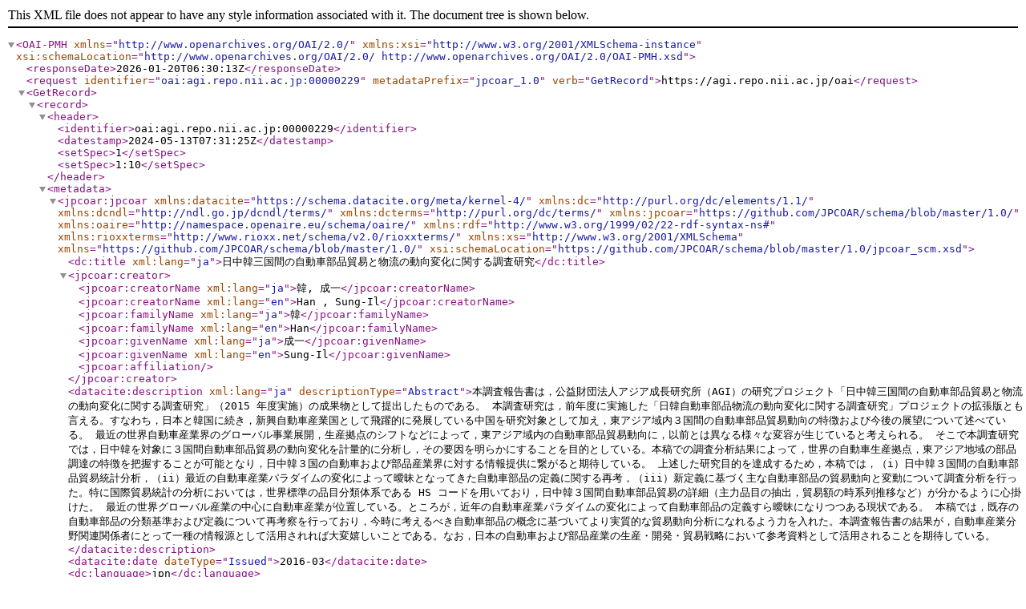

--- FILE ---
content_type: text/xml; charset=utf-8
request_url: https://agi.repo.nii.ac.jp/oai?verb=GetRecord&metadataPrefix=jpcoar_1.0&identifier=oai:agi.repo.nii.ac.jp:00000229
body_size: 2399
content:
<?xml version='1.0' encoding='UTF-8'?>
<OAI-PMH xmlns="http://www.openarchives.org/OAI/2.0/" xmlns:xsi="http://www.w3.org/2001/XMLSchema-instance" xsi:schemaLocation="http://www.openarchives.org/OAI/2.0/ http://www.openarchives.org/OAI/2.0/OAI-PMH.xsd">
  <responseDate>2026-01-20T06:30:13Z</responseDate>
  <request identifier="oai:agi.repo.nii.ac.jp:00000229" metadataPrefix="jpcoar_1.0" verb="GetRecord">https://agi.repo.nii.ac.jp/oai</request>
  <GetRecord>
    <record>
      <header>
        <identifier>oai:agi.repo.nii.ac.jp:00000229</identifier>
        <datestamp>2024-05-13T07:31:25Z</datestamp>
        <setSpec>1</setSpec>
        <setSpec>1:10</setSpec>
      </header>
      <metadata>
        <jpcoar:jpcoar xmlns:datacite="https://schema.datacite.org/meta/kernel-4/" xmlns:dc="http://purl.org/dc/elements/1.1/" xmlns:dcndl="http://ndl.go.jp/dcndl/terms/" xmlns:dcterms="http://purl.org/dc/terms/" xmlns:jpcoar="https://github.com/JPCOAR/schema/blob/master/1.0/" xmlns:oaire="http://namespace.openaire.eu/schema/oaire/" xmlns:rdf="http://www.w3.org/1999/02/22-rdf-syntax-ns#" xmlns:rioxxterms="http://www.rioxx.net/schema/v2.0/rioxxterms/" xmlns:xs="http://www.w3.org/2001/XMLSchema" xmlns="https://github.com/JPCOAR/schema/blob/master/1.0/" xsi:schemaLocation="https://github.com/JPCOAR/schema/blob/master/1.0/jpcoar_scm.xsd">
          <dc:title xml:lang="ja">日中韓三国間の自動車部品貿易と物流の動向変化に関する調査研究</dc:title>
          <jpcoar:creator>
            <jpcoar:creatorName xml:lang="ja">韓, 成一</jpcoar:creatorName>
            <jpcoar:creatorName xml:lang="en">Han , Sung-Il</jpcoar:creatorName>
            <jpcoar:familyName xml:lang="ja">韓</jpcoar:familyName>
            <jpcoar:familyName xml:lang="en">Han</jpcoar:familyName>
            <jpcoar:givenName xml:lang="ja">成一</jpcoar:givenName>
            <jpcoar:givenName xml:lang="en">Sung-Il</jpcoar:givenName>
            <jpcoar:affiliation/>
          </jpcoar:creator>
          <datacite:description xml:lang="ja" descriptionType="Abstract">本調査報告書は，公益財団法人アジア成長研究所（AGI）の研究プロジェクト「日中韓三国間の自動車部品貿易と物流の動向変化に関する調査研究」（2015 年度実施）の成果物として提出したものである。
本調査研究は，前年度に実施した「日韓自動車部品物流の動向変化に関する調査研究」プロジェクトの拡張版とも言える。すなわち，日本と韓国に続き，新興自動車産業国として飛躍的に発展している中国を研究対象として加え，東アジア域内３国間の自動車部品貿易動向の特徴および今後の展望について述べている。
最近の世界自動車産業界のグローバル事業展開，生産拠点のシフトなどによって，東アジア域内の自動車部品貿易動向に，以前とは異なる様々な変容が生じていると考えられる。
そこで本調査研究では，日中韓を対象に３国間自動車部品貿易の動向変化を計量的に分析し，その要因を明らかにすることを目的としている。本稿での調査分析結果によって，世界の自動車生産拠点，東アジア地域の部品調達の特徴を把握することが可能となり，日中韓３国の自動車および部品産業界に対する情報提供に繋がると期待している。
上述した研究目的を達成するため，本稿では，（i）日中韓３国間の自動車部品貿易統計分析，（ii）最近の自動車産業パラダイムの変化によって曖昧となってきた自動車部品の定義に関する再考，（iii）新定義に基づく主な自動車部品の貿易動向と変動について調査分析を行った。特に国際貿易統計の分析においては，世界標準の品目分類体系である HS コードを用いており，日中韓３国間自動車部品貿易の詳細（主力品目の抽出，貿易額の時系列推移など）が分かるように心掛けた。
最近の世界グローバル産業の中心に自動車産業が位置している。ところが，近年の自動車産業パラダイムの変化によって自動車部品の定義すら曖昧になりつつある現状である。
本稿では，既存の自動車部品の分類基準および定義について再考察を行っており，今時に考えるべき自動車部品の概念に基づいてより実質的な貿易動向分析になれるよう力を入れた。本調査報告書の結果が，自動車産業分野関連関係者にとって一種の情報源として活用されれば大変嬉しいことである。なお，日本の自動車および部品産業の生産・開発・貿易戦略において参考資料として活用されることを期待している。</datacite:description>
          <datacite:date dateType="Issued">2016-03</datacite:date>
          <dc:language>jpn</dc:language>
          <dc:type rdf:resource="http://purl.org/coar/resource_type/c_18ws">research report</dc:type>
          <oaire:version rdf:resource="http://purl.org/coar/version/c_be7fb7dd8ff6fe43">NA</oaire:version>
          <jpcoar:identifier identifierType="URI">https://agi.repo.nii.ac.jp/records/229</jpcoar:identifier>
          <jpcoar:file>
            <jpcoar:URI label="report2015-07">https://agi.repo.nii.ac.jp/record/229/files/report2015-07.pdf</jpcoar:URI>
            <jpcoar:mimeType>application/pdf</jpcoar:mimeType>
            <jpcoar:extent>1.3 MB</jpcoar:extent>
            <datacite:date dateType="Available">2023-01-27</datacite:date>
          </jpcoar:file>
        </jpcoar:jpcoar>
      </metadata>
    </record>
  </GetRecord>
</OAI-PMH>
